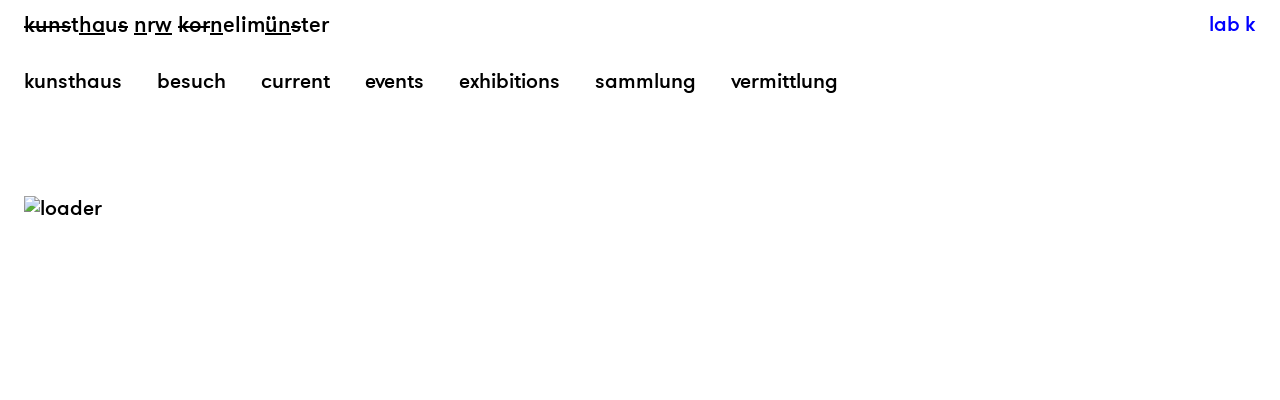

--- FILE ---
content_type: image/svg+xml
request_url: https://www.kunsthaus.nrw/wp-content/themes/kunsthaus-nrw/assets/images/back-to-top.svg
body_size: 294
content:
<?xml version="1.0" encoding="utf-8"?>
<!-- Generator: Adobe Illustrator 22.0.1, SVG Export Plug-In . SVG Version: 6.00 Build 0)  -->
<svg version="1.1" id="Ebene_1" xmlns="http://www.w3.org/2000/svg" xmlns:xlink="http://www.w3.org/1999/xlink" x="0px" y="0px"
	 viewBox="0 0 21.6 35" style="enable-background:new 0 0 21.6 35;" xml:space="preserve">
<g>
	<path d="M10.8,0l10.8,11.7l-3.3,3l-5.4-6V35H8.6V8.8l-5.3,5.9l-3.3-3L10.8,0z"/>
</g>
</svg>
